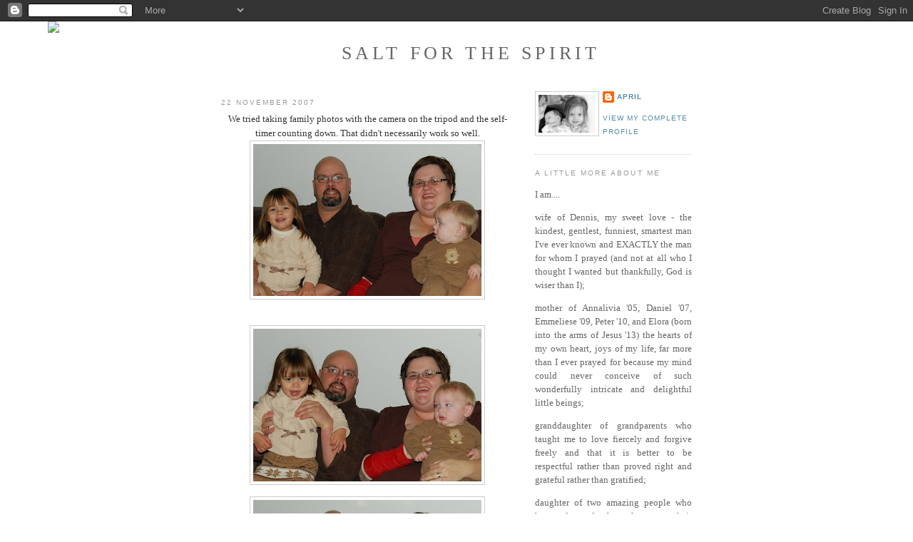

--- FILE ---
content_type: text/html; charset=UTF-8
request_url: https://saltforthespirit.blogspot.com/2007/11/we-tried-taking-family-photos-with.html
body_size: 13258
content:
<!DOCTYPE html>
<html dir='ltr' xmlns='http://www.w3.org/1999/xhtml' xmlns:b='http://www.google.com/2005/gml/b' xmlns:data='http://www.google.com/2005/gml/data' xmlns:expr='http://www.google.com/2005/gml/expr'>
<head>
<link href='https://www.blogger.com/static/v1/widgets/2944754296-widget_css_bundle.css' rel='stylesheet' type='text/css'/>
<meta content='text/html; charset=UTF-8' http-equiv='Content-Type'/>
<meta content='blogger' name='generator'/>
<link href='https://saltforthespirit.blogspot.com/favicon.ico' rel='icon' type='image/x-icon'/>
<link href='http://saltforthespirit.blogspot.com/2007/11/we-tried-taking-family-photos-with.html' rel='canonical'/>
<link rel="alternate" type="application/atom+xml" title="SALT for the spirit - Atom" href="https://saltforthespirit.blogspot.com/feeds/posts/default" />
<link rel="alternate" type="application/rss+xml" title="SALT for the spirit - RSS" href="https://saltforthespirit.blogspot.com/feeds/posts/default?alt=rss" />
<link rel="service.post" type="application/atom+xml" title="SALT for the spirit - Atom" href="https://www.blogger.com/feeds/27432851/posts/default" />

<link rel="alternate" type="application/atom+xml" title="SALT for the spirit - Atom" href="https://saltforthespirit.blogspot.com/feeds/2385392742966571446/comments/default" />
<!--Can't find substitution for tag [blog.ieCssRetrofitLinks]-->
<link href='https://blogger.googleusercontent.com/img/b/R29vZ2xl/AVvXsEjLuGAVWuNz7Z6AO1P-QHFBx9Np0koOLa9ybjBPjjCefYeDX3utl2X45g5rWYF4Jf_ZZskJFq8gjtpavIQdbBOqoEnGM4UYlyHo6urjM_SGkrfRQNia_gcuactaJWbPmpdap2a_Vg/s320/07+nov+265.jpg' rel='image_src'/>
<meta content='http://saltforthespirit.blogspot.com/2007/11/we-tried-taking-family-photos-with.html' property='og:url'/>
<meta content='SALT for the spirit' property='og:title'/>
<meta content='We tried taking family photos with the camera on the tripod and the self-timer counting down. That didn&#39;t necessarily work so well.     ' property='og:description'/>
<meta content='https://blogger.googleusercontent.com/img/b/R29vZ2xl/AVvXsEjLuGAVWuNz7Z6AO1P-QHFBx9Np0koOLa9ybjBPjjCefYeDX3utl2X45g5rWYF4Jf_ZZskJFq8gjtpavIQdbBOqoEnGM4UYlyHo6urjM_SGkrfRQNia_gcuactaJWbPmpdap2a_Vg/w1200-h630-p-k-no-nu/07+nov+265.jpg' property='og:image'/>
<title>SALT for the spirit</title>
<style id='page-skin-1' type='text/css'><!--
/*
-----------------------------------------------
Blogger Template Style
Name:     Minima
Date:     26 Feb 2004
Updated by: Blogger Team
----------------------------------------------- */
/* Variable definitions
====================
<Variable name="bgcolor" description="Page Background Color"
type="color" default="#fff">
<Variable name="textcolor" description="Text Color"
type="color" default="#333">
<Variable name="linkcolor" description="Link Color"
type="color" default="#58a">
<Variable name="pagetitlecolor" description="Blog Title Color"
type="color" default="#666">
<Variable name="descriptioncolor" description="Blog Description Color"
type="color" default="#999">
<Variable name="titlecolor" description="Post Title Color"
type="color" default="#c60">
<Variable name="bordercolor" description="Border Color"
type="color" default="#ccc">
<Variable name="sidebarcolor" description="Sidebar Title Color"
type="color" default="#999">
<Variable name="sidebartextcolor" description="Sidebar Text Color"
type="color" default="#666">
<Variable name="visitedlinkcolor" description="Visited Link Color"
type="color" default="#999">
<Variable name="bodyfont" description="Text Font"
type="font" default="normal normal 100% Georgia, Serif">
<Variable name="headerfont" description="Sidebar Title Font"
type="font"
default="normal normal 78% 'Trebuchet MS',Trebuchet,Arial,Verdana,Sans-serif">
<Variable name="pagetitlefont" description="Blog Title Font"
type="font"
default="normal normal 200% Georgia, Serif">
<Variable name="descriptionfont" description="Blog Description Font"
type="font"
default="normal normal 78% 'Trebuchet MS', Trebuchet, Arial, Verdana, Sans-serif">
<Variable name="postfooterfont" description="Post Footer Font"
type="font"
default="normal normal 78% 'Trebuchet MS', Trebuchet, Arial, Verdana, Sans-serif">
<Variable name="startSide" description="Side where text starts in blog language"
type="automatic" default="left">
<Variable name="endSide" description="Side where text ends in blog language"
type="automatic" default="right">
*/
/* Use this with templates/template-twocol.html */
body {
background: url(https://lh3.googleusercontent.com/blogger_img_proxy/AEn0k_sVgcknmduiwifQMhQGutHYq1mVG7pYPU43fxHNzVEYy_E8Wo4j0zIMwZkX4_9V90laKxjy5w1F85XO1qJu_vzYGpZ2e0jlcVs-jepgJsllqzZOWKdspLLTPunvKyor1itST4mL3ds=s0-d) no-repeat center fixed #FFFFFF;  margin:0;
color:#333333;
font:x-small Georgia Serif;
font-size/* */:/**/small;
font-size: /**/small;
text-align: center;
}
a:link {
color:#5588aa;
text-decoration:none;
}
a:visited {
color:#999999;
text-decoration:none;
}
a:hover {
color:#cc6600;
text-decoration:underline;
}
a img {
border-width:0;
}
/* Header
-----------------------------------------------
*/
#header-wrapper {
width: 700px;
margin:0 auto 10px;
border:0px solid #cccccc;
}
#header-inner {
background-position: center;
margin-left: auto;
margin-right: auto;
}
#header {
margin: 5px;
border: 0px solid #cccccc;
text-align: center;
color:#666666;
}
#header h1 {
margin:5px 5px 0;
padding:15px 20px .25em;
line-height:1.2em;
text-transform:uppercase;
letter-spacing:.2em;
font: normal normal 200% Georgia, Serif;
}
#header a {
color:#666666;
text-decoration:none;
}
#header a:hover {
color:#666666;
}
#header .description {
margin:0 5px 5px;
padding:0 20px 15px;
max-width:700px;
text-transform:uppercase;
letter-spacing:.2em;
line-height: 1.4em;
font: normal normal 78% 'Trebuchet MS', Trebuchet, Arial, Verdana, Sans-serif;
color: #999999;
}
#header img {
margin-left: auto;
margin-right: auto;
}
/* Outer-Wrapper
----------------------------------------------- */
#outer-wrapper {
width: 660px;
margin:0 auto;
padding:10px;
text-align:left;
font: normal normal 100% Georgia, Serif;
}
#main-wrapper {
width: 410px;
float: left;
word-wrap: break-word; /* fix for long text breaking sidebar float in IE */
overflow: hidden;     /* fix for long non-text content breaking IE sidebar float */
}
#sidebar-wrapper {
width: 220px;
float: right;
word-wrap: break-word; /* fix for long text breaking sidebar float in IE */
overflow: hidden;      /* fix for long non-text content breaking IE sidebar float */
}
/* Headings
----------------------------------------------- */
h2 {
margin:1.5em 0 .75em;
font:normal normal 78% 'Trebuchet MS',Trebuchet,Arial,Verdana,Sans-serif;
line-height: 1.4em;
text-transform:uppercase;
letter-spacing:.2em;
color:#999999;
}
/* Posts
-----------------------------------------------
*/
h2.date-header {
margin:1.5em 0 .5em;
}
.post {
margin:.5em 0 1.5em;
border-bottom:1px dotted #cccccc;
padding-bottom:1.5em;
}
.post h3 {
margin:.25em 0 0;
padding:0 0 4px;
font-size:140%;
font-weight:normal;
line-height:1.4em;
color:#cc6600;
}
.post h3 a, .post h3 a:visited, .post h3 strong {
display:block;
text-decoration:none;
color:#cc6600;
font-weight:normal;
}
.post h3 strong, .post h3 a:hover {
color:#333333;
}
.post-body {
margin:0 0 .75em;
line-height:1.6em;
}
.post-body blockquote {
line-height:1.3em;
}
.post-footer {
margin: .75em 0;
color:#999999;
text-transform:uppercase;
letter-spacing:.1em;
font: normal normal 78% 'Trebuchet MS', Trebuchet, Arial, Verdana, Sans-serif;
line-height: 1.4em;
}
.comment-link {
margin-left:.6em;
}
.post img {
padding:4px;
border:1px solid #cccccc;
}
.post blockquote {
margin:1em 20px;
}
.post blockquote p {
margin:.75em 0;
}
/* Comments
----------------------------------------------- */
#comments h4 {
margin:1em 0;
font-weight: bold;
line-height: 1.4em;
text-transform:uppercase;
letter-spacing:.2em;
color: #999999;
}
#comments-block {
margin:1em 0 1.5em;
line-height:1.6em;
}
#comments-block .comment-author {
margin:.5em 0;
}
#comments-block .comment-body {
margin:.25em 0 0;
}
#comments-block .comment-footer {
margin:-.25em 0 2em;
line-height: 1.4em;
text-transform:uppercase;
letter-spacing:.1em;
}
#comments-block .comment-body p {
margin:0 0 .75em;
}
.deleted-comment {
font-style:italic;
color:gray;
}
#blog-pager-newer-link {
float: left;
}
#blog-pager-older-link {
float: right;
}
#blog-pager {
text-align: center;
}
.feed-links {
clear: both;
line-height: 2.5em;
}
/* Sidebar Content
----------------------------------------------- */
.sidebar {
color: #666666;
line-height: 1.5em;
}
.sidebar ul {
list-style:none;
margin:0 0 0;
padding:0 0 0;
}
.sidebar li {
margin:0;
padding-top:0;
padding-right:0;
padding-bottom:.25em;
padding-left:15px;
text-indent:-15px;
line-height:1.5em;
}
.sidebar .widget, .main .widget {
border-bottom:1px dotted #cccccc;
margin:0 0 1.5em;
padding:0 0 1.5em;
}
.main .Blog {
border-bottom-width: 0;
}
/* Profile
----------------------------------------------- */
.profile-img {
float: left;
margin-top: 0;
margin-right: 5px;
margin-bottom: 5px;
margin-left: 0;
padding: 4px;
border: 1px solid #cccccc;
}
.profile-data {
margin:0;
text-transform:uppercase;
letter-spacing:.1em;
font: normal normal 78% 'Trebuchet MS', Trebuchet, Arial, Verdana, Sans-serif;
color: #999999;
font-weight: bold;
line-height: 1.6em;
}
.profile-datablock {
margin:.5em 0 .5em;
}
.profile-textblock {
margin: 0.5em 0;
line-height: 1.6em;
}
.profile-link {
font: normal normal 78% 'Trebuchet MS', Trebuchet, Arial, Verdana, Sans-serif;
text-transform: uppercase;
letter-spacing: .1em;
}
/* Footer
----------------------------------------------- */
#footer {
width:660px;
clear:both;
margin:0 auto;
padding-top:15px;
line-height: 1.6em;
text-transform:uppercase;
letter-spacing:.1em;
text-align: center;
}

--></style>
<link href='https://www.blogger.com/dyn-css/authorization.css?targetBlogID=27432851&amp;zx=055f9e71-b600-4266-ac3c-98d5da5a3ef6' media='none' onload='if(media!=&#39;all&#39;)media=&#39;all&#39;' rel='stylesheet'/><noscript><link href='https://www.blogger.com/dyn-css/authorization.css?targetBlogID=27432851&amp;zx=055f9e71-b600-4266-ac3c-98d5da5a3ef6' rel='stylesheet'/></noscript>
<meta name='google-adsense-platform-account' content='ca-host-pub-1556223355139109'/>
<meta name='google-adsense-platform-domain' content='blogspot.com'/>

</head>
<body>
<div class='navbar section' id='navbar'><div class='widget Navbar' data-version='1' id='Navbar1'><script type="text/javascript">
    function setAttributeOnload(object, attribute, val) {
      if(window.addEventListener) {
        window.addEventListener('load',
          function(){ object[attribute] = val; }, false);
      } else {
        window.attachEvent('onload', function(){ object[attribute] = val; });
      }
    }
  </script>
<div id="navbar-iframe-container"></div>
<script type="text/javascript" src="https://apis.google.com/js/platform.js"></script>
<script type="text/javascript">
      gapi.load("gapi.iframes:gapi.iframes.style.bubble", function() {
        if (gapi.iframes && gapi.iframes.getContext) {
          gapi.iframes.getContext().openChild({
              url: 'https://www.blogger.com/navbar/27432851?po\x3d2385392742966571446\x26origin\x3dhttps://saltforthespirit.blogspot.com',
              where: document.getElementById("navbar-iframe-container"),
              id: "navbar-iframe"
          });
        }
      });
    </script><script type="text/javascript">
(function() {
var script = document.createElement('script');
script.type = 'text/javascript';
script.src = '//pagead2.googlesyndication.com/pagead/js/google_top_exp.js';
var head = document.getElementsByTagName('head')[0];
if (head) {
head.appendChild(script);
}})();
</script>
</div></div>
<div id='outer-wrapper'><div id='wrap2'>
<!-- skip links for text browsers -->
<span id='skiplinks' style='display:none;'>
<a href='#main'>skip to main </a> |
      <a href='#sidebar'>skip to sidebar</a>
</span>
<div id='header-wrapper'>
<div class='header section' id='header'><div class='widget Header' data-version='1' id='Header1'>
<div id='header-inner'>
<div class='titlewrapper'>
<h1 class='title'>
<a href='https://saltforthespirit.blogspot.com/'>
SALT for the spirit
</a>
</h1>
</div>
<div class='descriptionwrapper'>
<p class='description'><span>
</span></p>
</div>
</div>
</div></div>
</div>
<div id='content-wrapper'>
<div id='crosscol-wrapper' style='text-align:center'>
<div class='crosscol section' id='crosscol'><div class='widget HTML' data-version='1' id='HTML1'>
<div class='widget-content'>
<script>document.write(unescape("%3Cstyle%20type%3D%22text/css%22%3E%0Abody%20%7B%20background-image%20%3A%20url%28%22http%3A//www.shabbyblogs.com/storage/old/FleaMarketFlowers.jpg%20%22%29%3B%20background-position%3A%20center%3B%20background-repeat%3A%20no-repeat%3B%20%20background-attachment%20%3A%20fixed%3B%20%7D%0A%3C/style%3E%0A%3Cscript%20type%3D%22text/javascript%22%3E%0Avar%20shabby_div%20%3D%20document.createElement%28%27div%27%29%3B%0Ashabby_div.innerHTML%20%3D%20%27%3Ca%20target%3D%22_blank%22%20href%3D%22%20http%3A//www.shabbyblogs.com%22%3E%3Cimg%20border%3D%220%22%20src%3D%22http%3A//www.ShabbyBlogs.com/storage/ShabbyBlogs.jpg%22%3E%3C/a%3E%27%3B%0Adocument.getElementsByTagName%28%27body%27%29.item%280%29.appendChild%28shabby_div%29%3B%0Ashabby_div.style.cssText%20%3D%20%22position%3A%20absolute%3B%20left%3A%200px%3B%20top%3A%2030px%3B%20z-index%3A%2050%3B%20width%3A%20150px%3B%20height%3A%2045px%3B%22%3B%0A%3C/script%3E"));</script>
</div>
<div class='clear'></div>
</div></div>
</div>
<div id='main-wrapper'>
<div class='main section' id='main'><div class='widget Blog' data-version='1' id='Blog1'>
<div class='blog-posts hfeed'>

          <div class="date-outer">
        
<h2 class='date-header'><span>22 November 2007</span></h2>

          <div class="date-posts">
        
<div class='post-outer'>
<div class='post hentry uncustomized-post-template' itemprop='blogPost' itemscope='itemscope' itemtype='http://schema.org/BlogPosting'>
<meta content='https://blogger.googleusercontent.com/img/b/R29vZ2xl/AVvXsEjLuGAVWuNz7Z6AO1P-QHFBx9Np0koOLa9ybjBPjjCefYeDX3utl2X45g5rWYF4Jf_ZZskJFq8gjtpavIQdbBOqoEnGM4UYlyHo6urjM_SGkrfRQNia_gcuactaJWbPmpdap2a_Vg/s320/07+nov+265.jpg' itemprop='image_url'/>
<meta content='27432851' itemprop='blogId'/>
<meta content='2385392742966571446' itemprop='postId'/>
<a name='2385392742966571446'></a>
<div class='post-header'>
<div class='post-header-line-1'></div>
</div>
<div class='post-body entry-content' id='post-body-2385392742966571446' itemprop='description articleBody'>
<div style="MARGIN: 0px auto 10px; TEXT-ALIGN: center">We tried taking family photos with the camera on the tripod and the self-timer counting down. That didn't necessarily work so well. <div style="MARGIN: 0px auto 10px; TEXT-ALIGN: center"><a href="https://blogger.googleusercontent.com/img/b/R29vZ2xl/AVvXsEjLuGAVWuNz7Z6AO1P-QHFBx9Np0koOLa9ybjBPjjCefYeDX3utl2X45g5rWYF4Jf_ZZskJFq8gjtpavIQdbBOqoEnGM4UYlyHo6urjM_SGkrfRQNia_gcuactaJWbPmpdap2a_Vg/s1600-h/07+nov+265.jpg"><img alt="" border="0" id="BLOGGER_PHOTO_ID_" src="https://blogger.googleusercontent.com/img/b/R29vZ2xl/AVvXsEjLuGAVWuNz7Z6AO1P-QHFBx9Np0koOLa9ybjBPjjCefYeDX3utl2X45g5rWYF4Jf_ZZskJFq8gjtpavIQdbBOqoEnGM4UYlyHo6urjM_SGkrfRQNia_gcuactaJWbPmpdap2a_Vg/s320/07+nov+265.jpg" /></a> </div><br /><div style="MARGIN: 0px auto 10px; TEXT-ALIGN: center"><a href="https://blogger.googleusercontent.com/img/b/R29vZ2xl/AVvXsEiU7yMC73muowqy5_KqwQpLM-Cip7kO3U4GQ6zaFowM3L0wRzoY-9NYL18TfkK5Rzst1tLtWQqAQD4uQVGjJUsD3Jap1bJUsmxgrKS-eQhwLJBCVHJ4Xd78hhrYiz3EonEG3Qkagg/s1600-h/07+nov+262.jpg"><img alt="" border="0" id="BLOGGER_PHOTO_ID_" src="https://blogger.googleusercontent.com/img/b/R29vZ2xl/AVvXsEiU7yMC73muowqy5_KqwQpLM-Cip7kO3U4GQ6zaFowM3L0wRzoY-9NYL18TfkK5Rzst1tLtWQqAQD4uQVGjJUsD3Jap1bJUsmxgrKS-eQhwLJBCVHJ4Xd78hhrYiz3EonEG3Qkagg/s320/07+nov+262.jpg" /></a> </div><div style="MARGIN: 0px auto 10px; TEXT-ALIGN: center"><a href="https://blogger.googleusercontent.com/img/b/R29vZ2xl/AVvXsEiMrXh0lXWuo0VxE3ZBSejqGUSLgapf4ENxgW9z8rLvJa5ZdrnEKNLoNyeH6bI4qa6vVKQidZypHH3SIYH37P1FTg2vC7YxvA6awkvXZ-LY0kvh0y7d6hnb6NO36r-NdT0hCbNWsA/s1600-h/07+nov+268.jpg"><img alt="" border="0" id="BLOGGER_PHOTO_ID_" src="https://blogger.googleusercontent.com/img/b/R29vZ2xl/AVvXsEiMrXh0lXWuo0VxE3ZBSejqGUSLgapf4ENxgW9z8rLvJa5ZdrnEKNLoNyeH6bI4qa6vVKQidZypHH3SIYH37P1FTg2vC7YxvA6awkvXZ-LY0kvh0y7d6hnb6NO36r-NdT0hCbNWsA/s320/07+nov+268.jpg" /></a> </div><br /><a href="https://blogger.googleusercontent.com/img/b/R29vZ2xl/AVvXsEgHASQlfSzUvJtRfGZn420ESIV7Mgrt6I6QaTPtKU35NrszaZQu93a0u0At8V0egfPfKd0Oc4fH7aL0rJqdU635J9pPZKQUtJmI8O8bp82U5Gdt7vILMh-AFOGRkNQebW2Oxl5-HA/s1600-h/07+nov+267.jpg"><img alt="" border="0" id="BLOGGER_PHOTO_ID_" src="https://blogger.googleusercontent.com/img/b/R29vZ2xl/AVvXsEgHASQlfSzUvJtRfGZn420ESIV7Mgrt6I6QaTPtKU35NrszaZQu93a0u0At8V0egfPfKd0Oc4fH7aL0rJqdU635J9pPZKQUtJmI8O8bp82U5Gdt7vILMh-AFOGRkNQebW2Oxl5-HA/s320/07+nov+267.jpg" /></a> </div><div style="CLEAR: both; TEXT-ALIGN: center"><a href="http://picasa.google.com/blogger/" target="ext"><img align="middle" alt="Posted by Picasa" border="0" src="//photos1.blogger.com/pbp.gif" style="BORDER-RIGHT: 0px; PADDING-RIGHT: 0px; BORDER-TOP: 0px; PADDING-LEFT: 0px; BACKGROUND: 0% 50%; PADDING-BOTTOM: 0px; BORDER-LEFT: 0px; PADDING-TOP: 0px; BORDER-BOTTOM: 0px; -moz-background-clip: initial; -moz-background-origin: initial; -moz-background-inline-policy: initial"></a></div>
<div style='clear: both;'></div>
</div>
<div class='post-footer'>
<div class='post-footer-line post-footer-line-1'>
<span class='post-author vcard'>
Posted by
<span class='fn' itemprop='author' itemscope='itemscope' itemtype='http://schema.org/Person'>
<meta content='https://www.blogger.com/profile/02803049148666438704' itemprop='url'/>
<a class='g-profile' href='https://www.blogger.com/profile/02803049148666438704' rel='author' title='author profile'>
<span itemprop='name'>April</span>
</a>
</span>
</span>
<span class='post-timestamp'>
at
<meta content='http://saltforthespirit.blogspot.com/2007/11/we-tried-taking-family-photos-with.html' itemprop='url'/>
<a class='timestamp-link' href='https://saltforthespirit.blogspot.com/2007/11/we-tried-taking-family-photos-with.html' rel='bookmark' title='permanent link'><abbr class='published' itemprop='datePublished' title='2007-11-22T23:08:00-06:00'>11:08 PM</abbr></a>
</span>
<span class='post-comment-link'>
</span>
<span class='post-icons'>
<span class='item-control blog-admin pid-58959811'>
<a href='https://www.blogger.com/post-edit.g?blogID=27432851&postID=2385392742966571446&from=pencil' title='Edit Post'>
<img alt='' class='icon-action' height='18' src='https://resources.blogblog.com/img/icon18_edit_allbkg.gif' width='18'/>
</a>
</span>
</span>
<div class='post-share-buttons goog-inline-block'>
<a class='goog-inline-block share-button sb-email' href='https://www.blogger.com/share-post.g?blogID=27432851&postID=2385392742966571446&target=email' target='_blank' title='Email This'><span class='share-button-link-text'>Email This</span></a><a class='goog-inline-block share-button sb-blog' href='https://www.blogger.com/share-post.g?blogID=27432851&postID=2385392742966571446&target=blog' onclick='window.open(this.href, "_blank", "height=270,width=475"); return false;' target='_blank' title='BlogThis!'><span class='share-button-link-text'>BlogThis!</span></a><a class='goog-inline-block share-button sb-twitter' href='https://www.blogger.com/share-post.g?blogID=27432851&postID=2385392742966571446&target=twitter' target='_blank' title='Share to X'><span class='share-button-link-text'>Share to X</span></a><a class='goog-inline-block share-button sb-facebook' href='https://www.blogger.com/share-post.g?blogID=27432851&postID=2385392742966571446&target=facebook' onclick='window.open(this.href, "_blank", "height=430,width=640"); return false;' target='_blank' title='Share to Facebook'><span class='share-button-link-text'>Share to Facebook</span></a><a class='goog-inline-block share-button sb-pinterest' href='https://www.blogger.com/share-post.g?blogID=27432851&postID=2385392742966571446&target=pinterest' target='_blank' title='Share to Pinterest'><span class='share-button-link-text'>Share to Pinterest</span></a>
</div>
</div>
<div class='post-footer-line post-footer-line-2'>
<span class='post-labels'>
Labels:
<a href='https://saltforthespirit.blogspot.com/search/label/celebrations' rel='tag'>celebrations</a>,
<a href='https://saltforthespirit.blogspot.com/search/label/my%20loves' rel='tag'>my loves</a>
</span>
</div>
<div class='post-footer-line post-footer-line-3'>
<span class='post-location'>
</span>
</div>
</div>
</div>
<div class='comments' id='comments'>
<a name='comments'></a>
<h4>1 comment:</h4>
<div id='Blog1_comments-block-wrapper'>
<dl class='' id='comments-block'>
<dt class='comment-author blogger-comment-icon' id='c5548908920806162948'>
<a name='c5548908920806162948'></a>
<a href='https://www.blogger.com/profile/08061517211101084120' rel='nofollow'>Jan</a>
said...
</dt>
<dd class='comment-body' id='Blog1_cmt-5548908920806162948'>
<p>
It's nice to see you all. What cute kids!
</p>
</dd>
<dd class='comment-footer'>
<span class='comment-timestamp'>
<a href='https://saltforthespirit.blogspot.com/2007/11/we-tried-taking-family-photos-with.html?showComment=1195854900000#c5548908920806162948' title='comment permalink'>
Nov 23, 2007, 3:55:00&#8239;PM
</a>
<span class='item-control blog-admin pid-1820946148'>
<a class='comment-delete' href='https://www.blogger.com/comment/delete/27432851/5548908920806162948' title='Delete Comment'>
<img src='https://resources.blogblog.com/img/icon_delete13.gif'/>
</a>
</span>
</span>
</dd>
</dl>
</div>
<p class='comment-footer'>
<a href='https://www.blogger.com/comment/fullpage/post/27432851/2385392742966571446' onclick=''>Post a Comment</a>
</p>
</div>
</div>

        </div></div>
      
</div>
<div class='blog-pager' id='blog-pager'>
<span id='blog-pager-newer-link'>
<a class='blog-pager-newer-link' href='https://saltforthespirit.blogspot.com/2007/11/thanksgiving-at-our-house.html' id='Blog1_blog-pager-newer-link' title='Newer Post'>Newer Post</a>
</span>
<span id='blog-pager-older-link'>
<a class='blog-pager-older-link' href='https://saltforthespirit.blogspot.com/2007/11/daddy-set-up-line-of-dominoes-and.html' id='Blog1_blog-pager-older-link' title='Older Post'>Older Post</a>
</span>
<a class='home-link' href='https://saltforthespirit.blogspot.com/'>Home</a>
</div>
<div class='clear'></div>
<div class='post-feeds'>
<div class='feed-links'>
Subscribe to:
<a class='feed-link' href='https://saltforthespirit.blogspot.com/feeds/2385392742966571446/comments/default' target='_blank' type='application/atom+xml'>Post Comments (Atom)</a>
</div>
</div>
</div></div>
</div>
<div id='sidebar-wrapper'>
<div class='sidebar section' id='sidebar'><div class='widget Profile' data-version='1' id='Profile1'>
<div class='widget-content'>
<a href='https://www.blogger.com/profile/10155256816626940605'><img alt='My photo' class='profile-img' height='53' src='//blogger.googleusercontent.com/img/b/R29vZ2xl/AVvXsEgyiTwdLSQwyvpU9GC7J5oUTSgpQ72KQ_jGYMr2E-wov6qlH79LC4uNf_zsm69E8dGzDmZ6OOc-10pIlrwp9eZX1a2tZ_OOEVC19Ll0GiPhBsnXoXnZkiy8mGhICi79Lg/s220/epandmebw.jpg' width='80'/></a>
<dl class='profile-datablock'>
<dt class='profile-data'>
<a class='profile-name-link g-profile' href='https://www.blogger.com/profile/10155256816626940605' rel='author' style='background-image: url(//www.blogger.com/img/logo-16.png);'>
April
</a>
</dt>
</dl>
<a class='profile-link' href='https://www.blogger.com/profile/10155256816626940605' rel='author'>View my complete profile</a>
<div class='clear'></div>
</div>
</div><div class='widget Text' data-version='1' id='Text1'>
<h2 class='title'>A little more about me</h2>
<div class='widget-content'>
<ul><p>I am.... </p><p></p><div align="justify">wife of Dennis, my sweet love - the kindest, gentlest, funniest, smartest man I've ever known and EXACTLY the man for whom I prayed (and not at all who I thought I wanted but thankfully, God is wiser than I); </div><p></p><div align="justify">mother of Annalivia '05, Daniel '07, Emmeliese '09, Peter '10, and Elora (born into the arms of Jesus '13) the hearts of my own heart, joys of my life, far more than I ever prayed for because my mind could never conceive of such wonderfully intricate and delightful little beings; </div><p></p><div align="justify">granddaughter of grandparents who taught me to love fiercely and forgive freely and that it is better to be respectful rather than proved right and grateful rather than gratified;</div><p></p><div align="justify">daughter of two amazing people who have devoted themselves to their children and family and have continued to figure out ways to love each other;</div><p></p><div align="justify">sister of three incredibly intelligent, clever, imaginative, zany younger sisters, my best friends, who are crazy enough to keep coming back, even though I do all sorts of things to drive them nuts;</div><p></p><div align="justify">friend of some hilarious people from kindergarten, grade school, high school, college, seminary and beyond;</div><p></p><div align="justify">former pastor learning the joys and challenges of being called to be home full-time-ish while volunteer-teaching at a teeny classical school; <p></p></div><div align="justify"></div><div align="justify">pilgrim bumbling forward on this amazingly glorious journey towards Home.</div></ul>
</div>
<div class='clear'></div>
</div><div class='widget HTML' data-version='1' id='HTML2'>
<div class='widget-content'>
<div id='networkedblogs_nwidget_container' style='height:360px;padding-top:10px;'><div id='networkedblogs_nwidget_above'></div><div id='networkedblogs_nwidget_widget' style="border:1px solid #D1D7DF;background-color:#F5F6F9;margin:0px auto;"><div id="networkedblogs_nwidget_logo" style="padding:1px;margin:0px;background-color:#edeff4;text-align:center;height:21px;"><a href="http://networkedblogs.com/" target="_blank" title="NetworkedBlogs"><img style="border: none;" src="https://lh3.googleusercontent.com/blogger_img_proxy/AEn0k_sn4_sCoEHhxEJHgNJy-lw8d1ll0mJXMzCce9jWb5yFUA5tZrqTV6vKbLRIn8upDkDb6uItR1y3VCO29gDV-1RjySfShctZMqHPCyhCDZGChkE5jJ-uumfAz0Kya0Sc3wY=s0-d" title="NetworkedBlogs"></a></div><div id="networkedblogs_nwidget_body" style="text-align: center;"></div><div id="networkedblogs_nwidget_follow" style="padding:5px;"><a style="display:block;line-height:100%;width:90px;margin:0px auto;padding:4px 8px;text-align:center;background-color:#3b5998;border:1px solid #D9DFEA;border-bottom-color:#0e1f5b;border-right-color:#0e1f5b;color:#FFFFFF;font-family:'lucida grande',tahoma,verdana,arial,sans-serif;font-size:11px;text-decoration:none;" href="http://networkedblogs.com/blog/salt_for_the_spirit/?ahash=9fe16d7c0a8b1ebf32bd04b3a2944cf8">Follow this blog</a></div></div><div id='networkedblogs_nwidget_below'></div></div><script type="text/javascript"><!--
if(typeof(networkedblogs)=="undefined"){networkedblogs = {};networkedblogs.blogId=908316;networkedblogs.shortName="salt_for_the_spirit";}
--></script><script src="//nwidget.networkedblogs.com/getnetworkwidget?bid=908316" type="text/javascript"></script>
</div>
<div class='clear'></div>
</div><div class='widget BlogArchive' data-version='1' id='BlogArchive1'>
<h2>Blog Archive</h2>
<div class='widget-content'>
<div id='ArchiveList'>
<div id='BlogArchive1_ArchiveList'>
<ul class='hierarchy'>
<li class='archivedate collapsed'>
<a class='toggle' href='javascript:void(0)'>
<span class='zippy'>

        &#9658;&#160;
      
</span>
</a>
<a class='post-count-link' href='https://saltforthespirit.blogspot.com/2015/'>
2015
</a>
<span class='post-count' dir='ltr'>(1)</span>
<ul class='hierarchy'>
<li class='archivedate collapsed'>
<a class='toggle' href='javascript:void(0)'>
<span class='zippy'>

        &#9658;&#160;
      
</span>
</a>
<a class='post-count-link' href='https://saltforthespirit.blogspot.com/2015/02/'>
February
</a>
<span class='post-count' dir='ltr'>(1)</span>
</li>
</ul>
</li>
</ul>
<ul class='hierarchy'>
<li class='archivedate collapsed'>
<a class='toggle' href='javascript:void(0)'>
<span class='zippy'>

        &#9658;&#160;
      
</span>
</a>
<a class='post-count-link' href='https://saltforthespirit.blogspot.com/2014/'>
2014
</a>
<span class='post-count' dir='ltr'>(3)</span>
<ul class='hierarchy'>
<li class='archivedate collapsed'>
<a class='toggle' href='javascript:void(0)'>
<span class='zippy'>

        &#9658;&#160;
      
</span>
</a>
<a class='post-count-link' href='https://saltforthespirit.blogspot.com/2014/03/'>
March
</a>
<span class='post-count' dir='ltr'>(1)</span>
</li>
</ul>
<ul class='hierarchy'>
<li class='archivedate collapsed'>
<a class='toggle' href='javascript:void(0)'>
<span class='zippy'>

        &#9658;&#160;
      
</span>
</a>
<a class='post-count-link' href='https://saltforthespirit.blogspot.com/2014/01/'>
January
</a>
<span class='post-count' dir='ltr'>(2)</span>
</li>
</ul>
</li>
</ul>
<ul class='hierarchy'>
<li class='archivedate collapsed'>
<a class='toggle' href='javascript:void(0)'>
<span class='zippy'>

        &#9658;&#160;
      
</span>
</a>
<a class='post-count-link' href='https://saltforthespirit.blogspot.com/2012/'>
2012
</a>
<span class='post-count' dir='ltr'>(1)</span>
<ul class='hierarchy'>
<li class='archivedate collapsed'>
<a class='toggle' href='javascript:void(0)'>
<span class='zippy'>

        &#9658;&#160;
      
</span>
</a>
<a class='post-count-link' href='https://saltforthespirit.blogspot.com/2012/02/'>
February
</a>
<span class='post-count' dir='ltr'>(1)</span>
</li>
</ul>
</li>
</ul>
<ul class='hierarchy'>
<li class='archivedate collapsed'>
<a class='toggle' href='javascript:void(0)'>
<span class='zippy'>

        &#9658;&#160;
      
</span>
</a>
<a class='post-count-link' href='https://saltforthespirit.blogspot.com/2011/'>
2011
</a>
<span class='post-count' dir='ltr'>(14)</span>
<ul class='hierarchy'>
<li class='archivedate collapsed'>
<a class='toggle' href='javascript:void(0)'>
<span class='zippy'>

        &#9658;&#160;
      
</span>
</a>
<a class='post-count-link' href='https://saltforthespirit.blogspot.com/2011/11/'>
November
</a>
<span class='post-count' dir='ltr'>(2)</span>
</li>
</ul>
<ul class='hierarchy'>
<li class='archivedate collapsed'>
<a class='toggle' href='javascript:void(0)'>
<span class='zippy'>

        &#9658;&#160;
      
</span>
</a>
<a class='post-count-link' href='https://saltforthespirit.blogspot.com/2011/08/'>
August
</a>
<span class='post-count' dir='ltr'>(2)</span>
</li>
</ul>
<ul class='hierarchy'>
<li class='archivedate collapsed'>
<a class='toggle' href='javascript:void(0)'>
<span class='zippy'>

        &#9658;&#160;
      
</span>
</a>
<a class='post-count-link' href='https://saltforthespirit.blogspot.com/2011/03/'>
March
</a>
<span class='post-count' dir='ltr'>(1)</span>
</li>
</ul>
<ul class='hierarchy'>
<li class='archivedate collapsed'>
<a class='toggle' href='javascript:void(0)'>
<span class='zippy'>

        &#9658;&#160;
      
</span>
</a>
<a class='post-count-link' href='https://saltforthespirit.blogspot.com/2011/02/'>
February
</a>
<span class='post-count' dir='ltr'>(3)</span>
</li>
</ul>
<ul class='hierarchy'>
<li class='archivedate collapsed'>
<a class='toggle' href='javascript:void(0)'>
<span class='zippy'>

        &#9658;&#160;
      
</span>
</a>
<a class='post-count-link' href='https://saltforthespirit.blogspot.com/2011/01/'>
January
</a>
<span class='post-count' dir='ltr'>(6)</span>
</li>
</ul>
</li>
</ul>
<ul class='hierarchy'>
<li class='archivedate collapsed'>
<a class='toggle' href='javascript:void(0)'>
<span class='zippy'>

        &#9658;&#160;
      
</span>
</a>
<a class='post-count-link' href='https://saltforthespirit.blogspot.com/2010/'>
2010
</a>
<span class='post-count' dir='ltr'>(75)</span>
<ul class='hierarchy'>
<li class='archivedate collapsed'>
<a class='toggle' href='javascript:void(0)'>
<span class='zippy'>

        &#9658;&#160;
      
</span>
</a>
<a class='post-count-link' href='https://saltforthespirit.blogspot.com/2010/12/'>
December
</a>
<span class='post-count' dir='ltr'>(4)</span>
</li>
</ul>
<ul class='hierarchy'>
<li class='archivedate collapsed'>
<a class='toggle' href='javascript:void(0)'>
<span class='zippy'>

        &#9658;&#160;
      
</span>
</a>
<a class='post-count-link' href='https://saltforthespirit.blogspot.com/2010/10/'>
October
</a>
<span class='post-count' dir='ltr'>(1)</span>
</li>
</ul>
<ul class='hierarchy'>
<li class='archivedate collapsed'>
<a class='toggle' href='javascript:void(0)'>
<span class='zippy'>

        &#9658;&#160;
      
</span>
</a>
<a class='post-count-link' href='https://saltforthespirit.blogspot.com/2010/09/'>
September
</a>
<span class='post-count' dir='ltr'>(5)</span>
</li>
</ul>
<ul class='hierarchy'>
<li class='archivedate collapsed'>
<a class='toggle' href='javascript:void(0)'>
<span class='zippy'>

        &#9658;&#160;
      
</span>
</a>
<a class='post-count-link' href='https://saltforthespirit.blogspot.com/2010/08/'>
August
</a>
<span class='post-count' dir='ltr'>(3)</span>
</li>
</ul>
<ul class='hierarchy'>
<li class='archivedate collapsed'>
<a class='toggle' href='javascript:void(0)'>
<span class='zippy'>

        &#9658;&#160;
      
</span>
</a>
<a class='post-count-link' href='https://saltforthespirit.blogspot.com/2010/07/'>
July
</a>
<span class='post-count' dir='ltr'>(1)</span>
</li>
</ul>
<ul class='hierarchy'>
<li class='archivedate collapsed'>
<a class='toggle' href='javascript:void(0)'>
<span class='zippy'>

        &#9658;&#160;
      
</span>
</a>
<a class='post-count-link' href='https://saltforthespirit.blogspot.com/2010/06/'>
June
</a>
<span class='post-count' dir='ltr'>(1)</span>
</li>
</ul>
<ul class='hierarchy'>
<li class='archivedate collapsed'>
<a class='toggle' href='javascript:void(0)'>
<span class='zippy'>

        &#9658;&#160;
      
</span>
</a>
<a class='post-count-link' href='https://saltforthespirit.blogspot.com/2010/05/'>
May
</a>
<span class='post-count' dir='ltr'>(5)</span>
</li>
</ul>
<ul class='hierarchy'>
<li class='archivedate collapsed'>
<a class='toggle' href='javascript:void(0)'>
<span class='zippy'>

        &#9658;&#160;
      
</span>
</a>
<a class='post-count-link' href='https://saltforthespirit.blogspot.com/2010/04/'>
April
</a>
<span class='post-count' dir='ltr'>(10)</span>
</li>
</ul>
<ul class='hierarchy'>
<li class='archivedate collapsed'>
<a class='toggle' href='javascript:void(0)'>
<span class='zippy'>

        &#9658;&#160;
      
</span>
</a>
<a class='post-count-link' href='https://saltforthespirit.blogspot.com/2010/03/'>
March
</a>
<span class='post-count' dir='ltr'>(16)</span>
</li>
</ul>
<ul class='hierarchy'>
<li class='archivedate collapsed'>
<a class='toggle' href='javascript:void(0)'>
<span class='zippy'>

        &#9658;&#160;
      
</span>
</a>
<a class='post-count-link' href='https://saltforthespirit.blogspot.com/2010/02/'>
February
</a>
<span class='post-count' dir='ltr'>(12)</span>
</li>
</ul>
<ul class='hierarchy'>
<li class='archivedate collapsed'>
<a class='toggle' href='javascript:void(0)'>
<span class='zippy'>

        &#9658;&#160;
      
</span>
</a>
<a class='post-count-link' href='https://saltforthespirit.blogspot.com/2010/01/'>
January
</a>
<span class='post-count' dir='ltr'>(17)</span>
</li>
</ul>
</li>
</ul>
<ul class='hierarchy'>
<li class='archivedate collapsed'>
<a class='toggle' href='javascript:void(0)'>
<span class='zippy'>

        &#9658;&#160;
      
</span>
</a>
<a class='post-count-link' href='https://saltforthespirit.blogspot.com/2009/'>
2009
</a>
<span class='post-count' dir='ltr'>(155)</span>
<ul class='hierarchy'>
<li class='archivedate collapsed'>
<a class='toggle' href='javascript:void(0)'>
<span class='zippy'>

        &#9658;&#160;
      
</span>
</a>
<a class='post-count-link' href='https://saltforthespirit.blogspot.com/2009/12/'>
December
</a>
<span class='post-count' dir='ltr'>(18)</span>
</li>
</ul>
<ul class='hierarchy'>
<li class='archivedate collapsed'>
<a class='toggle' href='javascript:void(0)'>
<span class='zippy'>

        &#9658;&#160;
      
</span>
</a>
<a class='post-count-link' href='https://saltforthespirit.blogspot.com/2009/11/'>
November
</a>
<span class='post-count' dir='ltr'>(7)</span>
</li>
</ul>
<ul class='hierarchy'>
<li class='archivedate collapsed'>
<a class='toggle' href='javascript:void(0)'>
<span class='zippy'>

        &#9658;&#160;
      
</span>
</a>
<a class='post-count-link' href='https://saltforthespirit.blogspot.com/2009/10/'>
October
</a>
<span class='post-count' dir='ltr'>(12)</span>
</li>
</ul>
<ul class='hierarchy'>
<li class='archivedate collapsed'>
<a class='toggle' href='javascript:void(0)'>
<span class='zippy'>

        &#9658;&#160;
      
</span>
</a>
<a class='post-count-link' href='https://saltforthespirit.blogspot.com/2009/09/'>
September
</a>
<span class='post-count' dir='ltr'>(20)</span>
</li>
</ul>
<ul class='hierarchy'>
<li class='archivedate collapsed'>
<a class='toggle' href='javascript:void(0)'>
<span class='zippy'>

        &#9658;&#160;
      
</span>
</a>
<a class='post-count-link' href='https://saltforthespirit.blogspot.com/2009/08/'>
August
</a>
<span class='post-count' dir='ltr'>(18)</span>
</li>
</ul>
<ul class='hierarchy'>
<li class='archivedate collapsed'>
<a class='toggle' href='javascript:void(0)'>
<span class='zippy'>

        &#9658;&#160;
      
</span>
</a>
<a class='post-count-link' href='https://saltforthespirit.blogspot.com/2009/07/'>
July
</a>
<span class='post-count' dir='ltr'>(3)</span>
</li>
</ul>
<ul class='hierarchy'>
<li class='archivedate collapsed'>
<a class='toggle' href='javascript:void(0)'>
<span class='zippy'>

        &#9658;&#160;
      
</span>
</a>
<a class='post-count-link' href='https://saltforthespirit.blogspot.com/2009/06/'>
June
</a>
<span class='post-count' dir='ltr'>(1)</span>
</li>
</ul>
<ul class='hierarchy'>
<li class='archivedate collapsed'>
<a class='toggle' href='javascript:void(0)'>
<span class='zippy'>

        &#9658;&#160;
      
</span>
</a>
<a class='post-count-link' href='https://saltforthespirit.blogspot.com/2009/05/'>
May
</a>
<span class='post-count' dir='ltr'>(8)</span>
</li>
</ul>
<ul class='hierarchy'>
<li class='archivedate collapsed'>
<a class='toggle' href='javascript:void(0)'>
<span class='zippy'>

        &#9658;&#160;
      
</span>
</a>
<a class='post-count-link' href='https://saltforthespirit.blogspot.com/2009/04/'>
April
</a>
<span class='post-count' dir='ltr'>(5)</span>
</li>
</ul>
<ul class='hierarchy'>
<li class='archivedate collapsed'>
<a class='toggle' href='javascript:void(0)'>
<span class='zippy'>

        &#9658;&#160;
      
</span>
</a>
<a class='post-count-link' href='https://saltforthespirit.blogspot.com/2009/03/'>
March
</a>
<span class='post-count' dir='ltr'>(15)</span>
</li>
</ul>
<ul class='hierarchy'>
<li class='archivedate collapsed'>
<a class='toggle' href='javascript:void(0)'>
<span class='zippy'>

        &#9658;&#160;
      
</span>
</a>
<a class='post-count-link' href='https://saltforthespirit.blogspot.com/2009/02/'>
February
</a>
<span class='post-count' dir='ltr'>(25)</span>
</li>
</ul>
<ul class='hierarchy'>
<li class='archivedate collapsed'>
<a class='toggle' href='javascript:void(0)'>
<span class='zippy'>

        &#9658;&#160;
      
</span>
</a>
<a class='post-count-link' href='https://saltforthespirit.blogspot.com/2009/01/'>
January
</a>
<span class='post-count' dir='ltr'>(23)</span>
</li>
</ul>
</li>
</ul>
<ul class='hierarchy'>
<li class='archivedate collapsed'>
<a class='toggle' href='javascript:void(0)'>
<span class='zippy'>

        &#9658;&#160;
      
</span>
</a>
<a class='post-count-link' href='https://saltforthespirit.blogspot.com/2008/'>
2008
</a>
<span class='post-count' dir='ltr'>(265)</span>
<ul class='hierarchy'>
<li class='archivedate collapsed'>
<a class='toggle' href='javascript:void(0)'>
<span class='zippy'>

        &#9658;&#160;
      
</span>
</a>
<a class='post-count-link' href='https://saltforthespirit.blogspot.com/2008/12/'>
December
</a>
<span class='post-count' dir='ltr'>(23)</span>
</li>
</ul>
<ul class='hierarchy'>
<li class='archivedate collapsed'>
<a class='toggle' href='javascript:void(0)'>
<span class='zippy'>

        &#9658;&#160;
      
</span>
</a>
<a class='post-count-link' href='https://saltforthespirit.blogspot.com/2008/11/'>
November
</a>
<span class='post-count' dir='ltr'>(23)</span>
</li>
</ul>
<ul class='hierarchy'>
<li class='archivedate collapsed'>
<a class='toggle' href='javascript:void(0)'>
<span class='zippy'>

        &#9658;&#160;
      
</span>
</a>
<a class='post-count-link' href='https://saltforthespirit.blogspot.com/2008/10/'>
October
</a>
<span class='post-count' dir='ltr'>(19)</span>
</li>
</ul>
<ul class='hierarchy'>
<li class='archivedate collapsed'>
<a class='toggle' href='javascript:void(0)'>
<span class='zippy'>

        &#9658;&#160;
      
</span>
</a>
<a class='post-count-link' href='https://saltforthespirit.blogspot.com/2008/09/'>
September
</a>
<span class='post-count' dir='ltr'>(14)</span>
</li>
</ul>
<ul class='hierarchy'>
<li class='archivedate collapsed'>
<a class='toggle' href='javascript:void(0)'>
<span class='zippy'>

        &#9658;&#160;
      
</span>
</a>
<a class='post-count-link' href='https://saltforthespirit.blogspot.com/2008/08/'>
August
</a>
<span class='post-count' dir='ltr'>(11)</span>
</li>
</ul>
<ul class='hierarchy'>
<li class='archivedate collapsed'>
<a class='toggle' href='javascript:void(0)'>
<span class='zippy'>

        &#9658;&#160;
      
</span>
</a>
<a class='post-count-link' href='https://saltforthespirit.blogspot.com/2008/07/'>
July
</a>
<span class='post-count' dir='ltr'>(19)</span>
</li>
</ul>
<ul class='hierarchy'>
<li class='archivedate collapsed'>
<a class='toggle' href='javascript:void(0)'>
<span class='zippy'>

        &#9658;&#160;
      
</span>
</a>
<a class='post-count-link' href='https://saltforthespirit.blogspot.com/2008/06/'>
June
</a>
<span class='post-count' dir='ltr'>(21)</span>
</li>
</ul>
<ul class='hierarchy'>
<li class='archivedate collapsed'>
<a class='toggle' href='javascript:void(0)'>
<span class='zippy'>

        &#9658;&#160;
      
</span>
</a>
<a class='post-count-link' href='https://saltforthespirit.blogspot.com/2008/05/'>
May
</a>
<span class='post-count' dir='ltr'>(21)</span>
</li>
</ul>
<ul class='hierarchy'>
<li class='archivedate collapsed'>
<a class='toggle' href='javascript:void(0)'>
<span class='zippy'>

        &#9658;&#160;
      
</span>
</a>
<a class='post-count-link' href='https://saltforthespirit.blogspot.com/2008/04/'>
April
</a>
<span class='post-count' dir='ltr'>(30)</span>
</li>
</ul>
<ul class='hierarchy'>
<li class='archivedate collapsed'>
<a class='toggle' href='javascript:void(0)'>
<span class='zippy'>

        &#9658;&#160;
      
</span>
</a>
<a class='post-count-link' href='https://saltforthespirit.blogspot.com/2008/03/'>
March
</a>
<span class='post-count' dir='ltr'>(26)</span>
</li>
</ul>
<ul class='hierarchy'>
<li class='archivedate collapsed'>
<a class='toggle' href='javascript:void(0)'>
<span class='zippy'>

        &#9658;&#160;
      
</span>
</a>
<a class='post-count-link' href='https://saltforthespirit.blogspot.com/2008/02/'>
February
</a>
<span class='post-count' dir='ltr'>(28)</span>
</li>
</ul>
<ul class='hierarchy'>
<li class='archivedate collapsed'>
<a class='toggle' href='javascript:void(0)'>
<span class='zippy'>

        &#9658;&#160;
      
</span>
</a>
<a class='post-count-link' href='https://saltforthespirit.blogspot.com/2008/01/'>
January
</a>
<span class='post-count' dir='ltr'>(30)</span>
</li>
</ul>
</li>
</ul>
<ul class='hierarchy'>
<li class='archivedate expanded'>
<a class='toggle' href='javascript:void(0)'>
<span class='zippy toggle-open'>

        &#9660;&#160;
      
</span>
</a>
<a class='post-count-link' href='https://saltforthespirit.blogspot.com/2007/'>
2007
</a>
<span class='post-count' dir='ltr'>(294)</span>
<ul class='hierarchy'>
<li class='archivedate collapsed'>
<a class='toggle' href='javascript:void(0)'>
<span class='zippy'>

        &#9658;&#160;
      
</span>
</a>
<a class='post-count-link' href='https://saltforthespirit.blogspot.com/2007/12/'>
December
</a>
<span class='post-count' dir='ltr'>(23)</span>
</li>
</ul>
<ul class='hierarchy'>
<li class='archivedate expanded'>
<a class='toggle' href='javascript:void(0)'>
<span class='zippy toggle-open'>

        &#9660;&#160;
      
</span>
</a>
<a class='post-count-link' href='https://saltforthespirit.blogspot.com/2007/11/'>
November
</a>
<span class='post-count' dir='ltr'>(28)</span>
<ul class='posts'>
<li><a href='https://saltforthespirit.blogspot.com/2007/11/imagination-running-wild.html'>Imagination running wild</a></li>
<li><a href='https://saltforthespirit.blogspot.com/2007/11/not-quite-it.html'>Not quite it</a></li>
<li><a href='https://saltforthespirit.blogspot.com/2007/11/this-pirate-has-new-boots.html'>This pirate has new boots</a></li>
<li><a href='https://saltforthespirit.blogspot.com/2007/11/time-flies.html'>Time flies</a></li>
<li><a href='https://saltforthespirit.blogspot.com/2007/11/jealousy.html'>Jealousy</a></li>
<li><a href='https://saltforthespirit.blogspot.com/2007/11/thanksgiving-at-our-house.html'>Thanksgiving at our house</a></li>
<li><a href='https://saltforthespirit.blogspot.com/2007/11/we-tried-taking-family-photos-with.html'>We tried taking family photos with the camera on t...</a></li>
<li><a href='https://saltforthespirit.blogspot.com/2007/11/daddy-set-up-line-of-dominoes-and.html'>Daddy set up a line of dominoes and Annalivia real...</a></li>
<li><a href='https://saltforthespirit.blogspot.com/2007/11/manger-set.html'>The Manger Set</a></li>
<li><a href='https://saltforthespirit.blogspot.com/2007/11/at-end-of-day-i-am-so-thankful-for-so.html'>At the end of the day, I am so thankful for so man...</a></li>
<li><a href='https://saltforthespirit.blogspot.com/2007/11/sistahfriends.html'>Sistahfriends</a></li>
<li><a href='https://saltforthespirit.blogspot.com/2007/11/here-marissa-shares-her-excitement.html'>Here, Marissa shares her excitement about menu sel...</a></li>
<li><a href='https://saltforthespirit.blogspot.com/2007/11/only-34-hours-til-sister-hang-out-night.html'>Only 34 hours til Sister Hang Out night!!!</a></li>
<li><a href='https://saltforthespirit.blogspot.com/2007/11/if-only-i-had-anonymous-blog.html'>If only I had an anonymous blog</a></li>
<li><a href='https://saltforthespirit.blogspot.com/2007/11/recipe-breakfast-pumpkin.html'>Recipe: Breakfast pumpkin</a></li>
<li><a href='https://saltforthespirit.blogspot.com/2007/11/precious.html'>Precious</a></li>
<li><a href='https://saltforthespirit.blogspot.com/2007/11/contrasts.html'>Contrasts</a></li>
<li><a href='https://saltforthespirit.blogspot.com/2007/11/on-other-hand-someone-else.html'>On the other hand, someone else...did not.  </a></li>
<li><a href='https://saltforthespirit.blogspot.com/2007/11/but-alls-well-that-ends-well.html'>But all&#39;s well that ends well...&#160;</a></li>
<li><a href='https://saltforthespirit.blogspot.com/2007/11/my-cool-brother-in-law-takes-on.html'>My cool brother in law takes on the political jugg...</a></li>
<li><a href='https://saltforthespirit.blogspot.com/2007/11/new-skin.html'>New skin</a></li>
<li><a href='https://saltforthespirit.blogspot.com/2007/11/blog-post_08.html'>
</a></li>
<li><a href='https://saltforthespirit.blogspot.com/2007/11/blog-post_3843.html'>
</a></li>
<li><a href='https://saltforthespirit.blogspot.com/2007/11/blog-post_8848.html'>
</a></li>
<li><a href='https://saltforthespirit.blogspot.com/2007/11/just-messin.html'>Just messin&#39;</a></li>
<li><a href='https://saltforthespirit.blogspot.com/2007/11/wet-blanket.html'>Wet blanket</a></li>
<li><a href='https://saltforthespirit.blogspot.com/2007/11/blog-post.html'>N-n-normal disfluency</a></li>
<li><a href='https://saltforthespirit.blogspot.com/2007/11/she-may-be-little-related-to-me.html'>She may be a little related to me</a></li>
</ul>
</li>
</ul>
<ul class='hierarchy'>
<li class='archivedate collapsed'>
<a class='toggle' href='javascript:void(0)'>
<span class='zippy'>

        &#9658;&#160;
      
</span>
</a>
<a class='post-count-link' href='https://saltforthespirit.blogspot.com/2007/10/'>
October
</a>
<span class='post-count' dir='ltr'>(12)</span>
</li>
</ul>
<ul class='hierarchy'>
<li class='archivedate collapsed'>
<a class='toggle' href='javascript:void(0)'>
<span class='zippy'>

        &#9658;&#160;
      
</span>
</a>
<a class='post-count-link' href='https://saltforthespirit.blogspot.com/2007/09/'>
September
</a>
<span class='post-count' dir='ltr'>(28)</span>
</li>
</ul>
<ul class='hierarchy'>
<li class='archivedate collapsed'>
<a class='toggle' href='javascript:void(0)'>
<span class='zippy'>

        &#9658;&#160;
      
</span>
</a>
<a class='post-count-link' href='https://saltforthespirit.blogspot.com/2007/08/'>
August
</a>
<span class='post-count' dir='ltr'>(24)</span>
</li>
</ul>
<ul class='hierarchy'>
<li class='archivedate collapsed'>
<a class='toggle' href='javascript:void(0)'>
<span class='zippy'>

        &#9658;&#160;
      
</span>
</a>
<a class='post-count-link' href='https://saltforthespirit.blogspot.com/2007/07/'>
July
</a>
<span class='post-count' dir='ltr'>(32)</span>
</li>
</ul>
<ul class='hierarchy'>
<li class='archivedate collapsed'>
<a class='toggle' href='javascript:void(0)'>
<span class='zippy'>

        &#9658;&#160;
      
</span>
</a>
<a class='post-count-link' href='https://saltforthespirit.blogspot.com/2007/06/'>
June
</a>
<span class='post-count' dir='ltr'>(24)</span>
</li>
</ul>
<ul class='hierarchy'>
<li class='archivedate collapsed'>
<a class='toggle' href='javascript:void(0)'>
<span class='zippy'>

        &#9658;&#160;
      
</span>
</a>
<a class='post-count-link' href='https://saltforthespirit.blogspot.com/2007/05/'>
May
</a>
<span class='post-count' dir='ltr'>(31)</span>
</li>
</ul>
<ul class='hierarchy'>
<li class='archivedate collapsed'>
<a class='toggle' href='javascript:void(0)'>
<span class='zippy'>

        &#9658;&#160;
      
</span>
</a>
<a class='post-count-link' href='https://saltforthespirit.blogspot.com/2007/04/'>
April
</a>
<span class='post-count' dir='ltr'>(16)</span>
</li>
</ul>
<ul class='hierarchy'>
<li class='archivedate collapsed'>
<a class='toggle' href='javascript:void(0)'>
<span class='zippy'>

        &#9658;&#160;
      
</span>
</a>
<a class='post-count-link' href='https://saltforthespirit.blogspot.com/2007/03/'>
March
</a>
<span class='post-count' dir='ltr'>(25)</span>
</li>
</ul>
<ul class='hierarchy'>
<li class='archivedate collapsed'>
<a class='toggle' href='javascript:void(0)'>
<span class='zippy'>

        &#9658;&#160;
      
</span>
</a>
<a class='post-count-link' href='https://saltforthespirit.blogspot.com/2007/02/'>
February
</a>
<span class='post-count' dir='ltr'>(23)</span>
</li>
</ul>
<ul class='hierarchy'>
<li class='archivedate collapsed'>
<a class='toggle' href='javascript:void(0)'>
<span class='zippy'>

        &#9658;&#160;
      
</span>
</a>
<a class='post-count-link' href='https://saltforthespirit.blogspot.com/2007/01/'>
January
</a>
<span class='post-count' dir='ltr'>(28)</span>
</li>
</ul>
</li>
</ul>
<ul class='hierarchy'>
<li class='archivedate collapsed'>
<a class='toggle' href='javascript:void(0)'>
<span class='zippy'>

        &#9658;&#160;
      
</span>
</a>
<a class='post-count-link' href='https://saltforthespirit.blogspot.com/2006/'>
2006
</a>
<span class='post-count' dir='ltr'>(174)</span>
<ul class='hierarchy'>
<li class='archivedate collapsed'>
<a class='toggle' href='javascript:void(0)'>
<span class='zippy'>

        &#9658;&#160;
      
</span>
</a>
<a class='post-count-link' href='https://saltforthespirit.blogspot.com/2006/12/'>
December
</a>
<span class='post-count' dir='ltr'>(23)</span>
</li>
</ul>
<ul class='hierarchy'>
<li class='archivedate collapsed'>
<a class='toggle' href='javascript:void(0)'>
<span class='zippy'>

        &#9658;&#160;
      
</span>
</a>
<a class='post-count-link' href='https://saltforthespirit.blogspot.com/2006/11/'>
November
</a>
<span class='post-count' dir='ltr'>(14)</span>
</li>
</ul>
<ul class='hierarchy'>
<li class='archivedate collapsed'>
<a class='toggle' href='javascript:void(0)'>
<span class='zippy'>

        &#9658;&#160;
      
</span>
</a>
<a class='post-count-link' href='https://saltforthespirit.blogspot.com/2006/10/'>
October
</a>
<span class='post-count' dir='ltr'>(15)</span>
</li>
</ul>
<ul class='hierarchy'>
<li class='archivedate collapsed'>
<a class='toggle' href='javascript:void(0)'>
<span class='zippy'>

        &#9658;&#160;
      
</span>
</a>
<a class='post-count-link' href='https://saltforthespirit.blogspot.com/2006/09/'>
September
</a>
<span class='post-count' dir='ltr'>(22)</span>
</li>
</ul>
<ul class='hierarchy'>
<li class='archivedate collapsed'>
<a class='toggle' href='javascript:void(0)'>
<span class='zippy'>

        &#9658;&#160;
      
</span>
</a>
<a class='post-count-link' href='https://saltforthespirit.blogspot.com/2006/08/'>
August
</a>
<span class='post-count' dir='ltr'>(28)</span>
</li>
</ul>
<ul class='hierarchy'>
<li class='archivedate collapsed'>
<a class='toggle' href='javascript:void(0)'>
<span class='zippy'>

        &#9658;&#160;
      
</span>
</a>
<a class='post-count-link' href='https://saltforthespirit.blogspot.com/2006/07/'>
July
</a>
<span class='post-count' dir='ltr'>(17)</span>
</li>
</ul>
<ul class='hierarchy'>
<li class='archivedate collapsed'>
<a class='toggle' href='javascript:void(0)'>
<span class='zippy'>

        &#9658;&#160;
      
</span>
</a>
<a class='post-count-link' href='https://saltforthespirit.blogspot.com/2006/06/'>
June
</a>
<span class='post-count' dir='ltr'>(30)</span>
</li>
</ul>
<ul class='hierarchy'>
<li class='archivedate collapsed'>
<a class='toggle' href='javascript:void(0)'>
<span class='zippy'>

        &#9658;&#160;
      
</span>
</a>
<a class='post-count-link' href='https://saltforthespirit.blogspot.com/2006/05/'>
May
</a>
<span class='post-count' dir='ltr'>(25)</span>
</li>
</ul>
</li>
</ul>
</div>
</div>
<div class='clear'></div>
</div>
</div><div class='widget Label' data-version='1' id='Label1'>
<h2>Labels</h2>
<div class='widget-content list-label-widget-content'>
<ul>
<li>
<a dir='ltr' href='https://saltforthespirit.blogspot.com/search/label/%234'>#4</a>
<span dir='ltr'>(7)</span>
</li>
<li>
<a dir='ltr' href='https://saltforthespirit.blogspot.com/search/label/1000%20gifts'>1000 gifts</a>
<span dir='ltr'>(2)</span>
</li>
<li>
<a dir='ltr' href='https://saltforthespirit.blogspot.com/search/label/adventures'>adventures</a>
<span dir='ltr'>(1)</span>
</li>
<li>
<a dir='ltr' href='https://saltforthespirit.blogspot.com/search/label/at%20home'>at home</a>
<span dir='ltr'>(232)</span>
</li>
<li>
<a dir='ltr' href='https://saltforthespirit.blogspot.com/search/label/blog%20stuff'>blog stuff</a>
<span dir='ltr'>(17)</span>
</li>
<li>
<a dir='ltr' href='https://saltforthespirit.blogspot.com/search/label/blurbs'>blurbs</a>
<span dir='ltr'>(84)</span>
</li>
<li>
<a dir='ltr' href='https://saltforthespirit.blogspot.com/search/label/Bread%20of%20Life'>Bread of Life</a>
<span dir='ltr'>(16)</span>
</li>
<li>
<a dir='ltr' href='https://saltforthespirit.blogspot.com/search/label/camera-rah'>camera-rah</a>
<span dir='ltr'>(3)</span>
</li>
<li>
<a dir='ltr' href='https://saltforthespirit.blogspot.com/search/label/camerah-rah'>camerah-rah</a>
<span dir='ltr'>(24)</span>
</li>
<li>
<a dir='ltr' href='https://saltforthespirit.blogspot.com/search/label/celebrations'>celebrations</a>
<span dir='ltr'>(142)</span>
</li>
<li>
<a dir='ltr' href='https://saltforthespirit.blogspot.com/search/label/Chile'>Chile</a>
<span dir='ltr'>(1)</span>
</li>
<li>
<a dir='ltr' href='https://saltforthespirit.blogspot.com/search/label/church%20chat'>church chat</a>
<span dir='ltr'>(122)</span>
</li>
<li>
<a dir='ltr' href='https://saltforthespirit.blogspot.com/search/label/crafty-wafty'>crafty-wafty</a>
<span dir='ltr'>(23)</span>
</li>
<li>
<a dir='ltr' href='https://saltforthespirit.blogspot.com/search/label/dearly%20departed'>dearly departed</a>
<span dir='ltr'>(2)</span>
</li>
<li>
<a dir='ltr' href='https://saltforthespirit.blogspot.com/search/label/December%20photo%20project'>December photo project</a>
<span dir='ltr'>(25)</span>
</li>
<li>
<a dir='ltr' href='https://saltforthespirit.blogspot.com/search/label/e-e%20e-u-r'>e-e e-u-r</a>
<span dir='ltr'>(2)</span>
</li>
<li>
<a dir='ltr' href='https://saltforthespirit.blogspot.com/search/label/eden'>eden</a>
<span dir='ltr'>(3)</span>
</li>
<li>
<a dir='ltr' href='https://saltforthespirit.blogspot.com/search/label/friday%20five%20et%20al'>friday five et al</a>
<span dir='ltr'>(21)</span>
</li>
<li>
<a dir='ltr' href='https://saltforthespirit.blogspot.com/search/label/frivolity'>frivolity</a>
<span dir='ltr'>(18)</span>
</li>
<li>
<a dir='ltr' href='https://saltforthespirit.blogspot.com/search/label/haiti'>haiti</a>
<span dir='ltr'>(9)</span>
</li>
<li>
<a dir='ltr' href='https://saltforthespirit.blogspot.com/search/label/health%20hunting'>health hunting</a>
<span dir='ltr'>(6)</span>
</li>
<li>
<a dir='ltr' href='https://saltforthespirit.blogspot.com/search/label/hooked'>hooked</a>
<span dir='ltr'>(5)</span>
</li>
<li>
<a dir='ltr' href='https://saltforthespirit.blogspot.com/search/label/incidents%20and%20accidents'>incidents and accidents</a>
<span dir='ltr'>(35)</span>
</li>
<li>
<a dir='ltr' href='https://saltforthespirit.blogspot.com/search/label/mainline%20malaise'>mainline malaise</a>
<span dir='ltr'>(16)</span>
</li>
<li>
<a dir='ltr' href='https://saltforthespirit.blogspot.com/search/label/mater%20matters'>mater matters</a>
<span dir='ltr'>(173)</span>
</li>
<li>
<a dir='ltr' href='https://saltforthespirit.blogspot.com/search/label/mater%20matters%20at%20home'>mater matters at home</a>
<span dir='ltr'>(1)</span>
</li>
<li>
<a dir='ltr' href='https://saltforthespirit.blogspot.com/search/label/menu%20plan%20monday'>menu plan monday</a>
<span dir='ltr'>(5)</span>
</li>
<li>
<a dir='ltr' href='https://saltforthespirit.blogspot.com/search/label/minutiae'>minutiae</a>
<span dir='ltr'>(60)</span>
</li>
<li>
<a dir='ltr' href='https://saltforthespirit.blogspot.com/search/label/musica%20cantorum'>musica cantorum</a>
<span dir='ltr'>(7)</span>
</li>
<li>
<a dir='ltr' href='https://saltforthespirit.blogspot.com/search/label/my%20loves'>my loves</a>
<span dir='ltr'>(261)</span>
</li>
<li>
<a dir='ltr' href='https://saltforthespirit.blogspot.com/search/label/of%20the%20heart'>of the heart</a>
<span dir='ltr'>(49)</span>
</li>
<li>
<a dir='ltr' href='https://saltforthespirit.blogspot.com/search/label/pitching%20and%20moaning'>pitching and moaning</a>
<span dir='ltr'>(8)</span>
</li>
<li>
<a dir='ltr' href='https://saltforthespirit.blogspot.com/search/label/politica'>politica</a>
<span dir='ltr'>(4)</span>
</li>
<li>
<a dir='ltr' href='https://saltforthespirit.blogspot.com/search/label/potter...potter...potter'>potter...potter...potter</a>
<span dir='ltr'>(6)</span>
</li>
<li>
<a dir='ltr' href='https://saltforthespirit.blogspot.com/search/label/recipes'>recipes</a>
<span dir='ltr'>(40)</span>
</li>
<li>
<a dir='ltr' href='https://saltforthespirit.blogspot.com/search/label/scholastica'>scholastica</a>
<span dir='ltr'>(11)</span>
</li>
<li>
<a dir='ltr' href='https://saltforthespirit.blogspot.com/search/label/september%20remember'>september remember</a>
<span dir='ltr'>(17)</span>
</li>
<li>
<a dir='ltr' href='https://saltforthespirit.blogspot.com/search/label/seven%20quick%20takes'>seven quick takes</a>
<span dir='ltr'>(12)</span>
</li>
<li>
<a dir='ltr' href='https://saltforthespirit.blogspot.com/search/label/sistah%20stuff'>sistah stuff</a>
<span dir='ltr'>(23)</span>
</li>
<li>
<a dir='ltr' href='https://saltforthespirit.blogspot.com/search/label/the%20big%20change'>the big change</a>
<span dir='ltr'>(24)</span>
</li>
<li>
<a dir='ltr' href='https://saltforthespirit.blogspot.com/search/label/the%20extended%20circle'>the extended circle</a>
<span dir='ltr'>(33)</span>
</li>
<li>
<a dir='ltr' href='https://saltforthespirit.blogspot.com/search/label/the%20home%20team'>the home team</a>
<span dir='ltr'>(9)</span>
</li>
<li>
<a dir='ltr' href='https://saltforthespirit.blogspot.com/search/label/the%20interminable%20winter'>the interminable winter</a>
<span dir='ltr'>(4)</span>
</li>
<li>
<a dir='ltr' href='https://saltforthespirit.blogspot.com/search/label/the%20meantime'>the meantime</a>
<span dir='ltr'>(7)</span>
</li>
<li>
<a dir='ltr' href='https://saltforthespirit.blogspot.com/search/label/thinking%20%22up%22'>thinking &quot;up&quot;</a>
<span dir='ltr'>(79)</span>
</li>
<li>
<a dir='ltr' href='https://saltforthespirit.blogspot.com/search/label/thinking%20up'>thinking up</a>
<span dir='ltr'>(2)</span>
</li>
<li>
<a dir='ltr' href='https://saltforthespirit.blogspot.com/search/label/to%20remember'>to remember</a>
<span dir='ltr'>(5)</span>
</li>
<li>
<a dir='ltr' href='https://saltforthespirit.blogspot.com/search/label/towards%20frugality'>towards frugality</a>
<span dir='ltr'>(12)</span>
</li>
<li>
<a dir='ltr' href='https://saltforthespirit.blogspot.com/search/label/whatsoever%20things'>whatsoever things</a>
<span dir='ltr'>(1)</span>
</li>
</ul>
<div class='clear'></div>
</div>
</div><div class='widget HTML' data-version='1' id='HTML3'>
<h2 class='title'>Where y'all are coming from</h2>
<div class='widget-content'>
<a id="clustrMapsLink" href="http://www3.clustrmaps.com/counter/maps.php?url=http://saltforthespirit.blogspot.com"><img id="clustrMapsImg" style="border:0px;" alt="Locations of visitors to this page" src="https://lh3.googleusercontent.com/blogger_img_proxy/AEn0k_uLqgkeWrKtsvC5Jk2WyiAlkPEer-0E61cZbIOLAWCoiAOzDzH8OHtsAj6O4BZdvwTxO3NjHo2GXOZ9q1-tSaQudJgRPD2b_M5gzUKWBbCRL7ZRyN8pjJ453uEWfQ44_EzmSqIuKtfQVQJIZjIlAM20Pjzk8ZUZgKmn=s0-d" onerror="this.onError=null; this.src=&#39;http://www2.clustrmaps.com/images/clustrmaps-back-soon.jpg&#39;; document.getElementById(&#39;clustrMapsLink&#39;).href=&#39;http://www2.clustrmaps.com&#39;" title="Locations of visitors to this page">
</a>
</div>
<div class='clear'></div>
</div></div>
</div>
<!-- spacer for skins that want sidebar and main to be the same height-->
<div class='clear'>&#160;</div>
</div>
<!-- end content-wrapper -->
<div id='footer-wrapper'>
<div class='footer section' id='footer'><div class='widget Text' data-version='1' id='Text2'>
<div class='widget-content'>
<p>"You are the salt of the Earth." (Mt. 5:13)<p> "Have salt in yourselves and be at peace with one another" (Mk. 9:50)<p> "Let your conversation be always full of grace, seasoned with salt, so that you may know how to answer everyone" (Col. 4:6)  </p></p></p>
</div>
<div class='clear'></div>
</div></div>
</div>
</div></div>
<!-- end outer-wrapper -->

<script type="text/javascript" src="https://www.blogger.com/static/v1/widgets/2028843038-widgets.js"></script>
<script type='text/javascript'>
window['__wavt'] = 'AOuZoY4z_fCatmGPxcheGyucSfoGvp7--w:1769915953060';_WidgetManager._Init('//www.blogger.com/rearrange?blogID\x3d27432851','//saltforthespirit.blogspot.com/2007/11/we-tried-taking-family-photos-with.html','27432851');
_WidgetManager._SetDataContext([{'name': 'blog', 'data': {'blogId': '27432851', 'title': 'SALT for the spirit', 'url': 'https://saltforthespirit.blogspot.com/2007/11/we-tried-taking-family-photos-with.html', 'canonicalUrl': 'http://saltforthespirit.blogspot.com/2007/11/we-tried-taking-family-photos-with.html', 'homepageUrl': 'https://saltforthespirit.blogspot.com/', 'searchUrl': 'https://saltforthespirit.blogspot.com/search', 'canonicalHomepageUrl': 'http://saltforthespirit.blogspot.com/', 'blogspotFaviconUrl': 'https://saltforthespirit.blogspot.com/favicon.ico', 'bloggerUrl': 'https://www.blogger.com', 'hasCustomDomain': false, 'httpsEnabled': true, 'enabledCommentProfileImages': false, 'gPlusViewType': 'FILTERED_POSTMOD', 'adultContent': false, 'analyticsAccountNumber': '', 'encoding': 'UTF-8', 'locale': 'en', 'localeUnderscoreDelimited': 'en', 'languageDirection': 'ltr', 'isPrivate': false, 'isMobile': false, 'isMobileRequest': false, 'mobileClass': '', 'isPrivateBlog': false, 'isDynamicViewsAvailable': true, 'feedLinks': '\x3clink rel\x3d\x22alternate\x22 type\x3d\x22application/atom+xml\x22 title\x3d\x22SALT for the spirit - Atom\x22 href\x3d\x22https://saltforthespirit.blogspot.com/feeds/posts/default\x22 /\x3e\n\x3clink rel\x3d\x22alternate\x22 type\x3d\x22application/rss+xml\x22 title\x3d\x22SALT for the spirit - RSS\x22 href\x3d\x22https://saltforthespirit.blogspot.com/feeds/posts/default?alt\x3drss\x22 /\x3e\n\x3clink rel\x3d\x22service.post\x22 type\x3d\x22application/atom+xml\x22 title\x3d\x22SALT for the spirit - Atom\x22 href\x3d\x22https://www.blogger.com/feeds/27432851/posts/default\x22 /\x3e\n\n\x3clink rel\x3d\x22alternate\x22 type\x3d\x22application/atom+xml\x22 title\x3d\x22SALT for the spirit - Atom\x22 href\x3d\x22https://saltforthespirit.blogspot.com/feeds/2385392742966571446/comments/default\x22 /\x3e\n', 'meTag': '', 'adsenseHostId': 'ca-host-pub-1556223355139109', 'adsenseHasAds': false, 'adsenseAutoAds': false, 'boqCommentIframeForm': true, 'loginRedirectParam': '', 'isGoogleEverywhereLinkTooltipEnabled': true, 'view': '', 'dynamicViewsCommentsSrc': '//www.blogblog.com/dynamicviews/4224c15c4e7c9321/js/comments.js', 'dynamicViewsScriptSrc': '//www.blogblog.com/dynamicviews/488fc340cdb1c4a9', 'plusOneApiSrc': 'https://apis.google.com/js/platform.js', 'disableGComments': true, 'interstitialAccepted': false, 'sharing': {'platforms': [{'name': 'Get link', 'key': 'link', 'shareMessage': 'Get link', 'target': ''}, {'name': 'Facebook', 'key': 'facebook', 'shareMessage': 'Share to Facebook', 'target': 'facebook'}, {'name': 'BlogThis!', 'key': 'blogThis', 'shareMessage': 'BlogThis!', 'target': 'blog'}, {'name': 'X', 'key': 'twitter', 'shareMessage': 'Share to X', 'target': 'twitter'}, {'name': 'Pinterest', 'key': 'pinterest', 'shareMessage': 'Share to Pinterest', 'target': 'pinterest'}, {'name': 'Email', 'key': 'email', 'shareMessage': 'Email', 'target': 'email'}], 'disableGooglePlus': true, 'googlePlusShareButtonWidth': 0, 'googlePlusBootstrap': '\x3cscript type\x3d\x22text/javascript\x22\x3ewindow.___gcfg \x3d {\x27lang\x27: \x27en\x27};\x3c/script\x3e'}, 'hasCustomJumpLinkMessage': false, 'jumpLinkMessage': 'Read more', 'pageType': 'item', 'postId': '2385392742966571446', 'postImageThumbnailUrl': 'https://blogger.googleusercontent.com/img/b/R29vZ2xl/AVvXsEjLuGAVWuNz7Z6AO1P-QHFBx9Np0koOLa9ybjBPjjCefYeDX3utl2X45g5rWYF4Jf_ZZskJFq8gjtpavIQdbBOqoEnGM4UYlyHo6urjM_SGkrfRQNia_gcuactaJWbPmpdap2a_Vg/s72-c/07+nov+265.jpg', 'postImageUrl': 'https://blogger.googleusercontent.com/img/b/R29vZ2xl/AVvXsEjLuGAVWuNz7Z6AO1P-QHFBx9Np0koOLa9ybjBPjjCefYeDX3utl2X45g5rWYF4Jf_ZZskJFq8gjtpavIQdbBOqoEnGM4UYlyHo6urjM_SGkrfRQNia_gcuactaJWbPmpdap2a_Vg/s320/07+nov+265.jpg', 'pageName': '', 'pageTitle': 'SALT for the spirit'}}, {'name': 'features', 'data': {}}, {'name': 'messages', 'data': {'edit': 'Edit', 'linkCopiedToClipboard': 'Link copied to clipboard!', 'ok': 'Ok', 'postLink': 'Post Link'}}, {'name': 'template', 'data': {'name': 'custom', 'localizedName': 'Custom', 'isResponsive': false, 'isAlternateRendering': false, 'isCustom': true}}, {'name': 'view', 'data': {'classic': {'name': 'classic', 'url': '?view\x3dclassic'}, 'flipcard': {'name': 'flipcard', 'url': '?view\x3dflipcard'}, 'magazine': {'name': 'magazine', 'url': '?view\x3dmagazine'}, 'mosaic': {'name': 'mosaic', 'url': '?view\x3dmosaic'}, 'sidebar': {'name': 'sidebar', 'url': '?view\x3dsidebar'}, 'snapshot': {'name': 'snapshot', 'url': '?view\x3dsnapshot'}, 'timeslide': {'name': 'timeslide', 'url': '?view\x3dtimeslide'}, 'isMobile': false, 'title': 'SALT for the spirit', 'description': 'We tried taking family photos with the camera on the tripod and the self-timer counting down. That didn\x27t necessarily work so well.     ', 'featuredImage': 'https://blogger.googleusercontent.com/img/b/R29vZ2xl/AVvXsEjLuGAVWuNz7Z6AO1P-QHFBx9Np0koOLa9ybjBPjjCefYeDX3utl2X45g5rWYF4Jf_ZZskJFq8gjtpavIQdbBOqoEnGM4UYlyHo6urjM_SGkrfRQNia_gcuactaJWbPmpdap2a_Vg/s320/07+nov+265.jpg', 'url': 'https://saltforthespirit.blogspot.com/2007/11/we-tried-taking-family-photos-with.html', 'type': 'item', 'isSingleItem': true, 'isMultipleItems': false, 'isError': false, 'isPage': false, 'isPost': true, 'isHomepage': false, 'isArchive': false, 'isLabelSearch': false, 'postId': 2385392742966571446}}]);
_WidgetManager._RegisterWidget('_NavbarView', new _WidgetInfo('Navbar1', 'navbar', document.getElementById('Navbar1'), {}, 'displayModeFull'));
_WidgetManager._RegisterWidget('_HeaderView', new _WidgetInfo('Header1', 'header', document.getElementById('Header1'), {}, 'displayModeFull'));
_WidgetManager._RegisterWidget('_HTMLView', new _WidgetInfo('HTML1', 'crosscol', document.getElementById('HTML1'), {}, 'displayModeFull'));
_WidgetManager._RegisterWidget('_BlogView', new _WidgetInfo('Blog1', 'main', document.getElementById('Blog1'), {'cmtInteractionsEnabled': false, 'lightboxEnabled': true, 'lightboxModuleUrl': 'https://www.blogger.com/static/v1/jsbin/3314219954-lbx.js', 'lightboxCssUrl': 'https://www.blogger.com/static/v1/v-css/828616780-lightbox_bundle.css'}, 'displayModeFull'));
_WidgetManager._RegisterWidget('_ProfileView', new _WidgetInfo('Profile1', 'sidebar', document.getElementById('Profile1'), {}, 'displayModeFull'));
_WidgetManager._RegisterWidget('_TextView', new _WidgetInfo('Text1', 'sidebar', document.getElementById('Text1'), {}, 'displayModeFull'));
_WidgetManager._RegisterWidget('_HTMLView', new _WidgetInfo('HTML2', 'sidebar', document.getElementById('HTML2'), {}, 'displayModeFull'));
_WidgetManager._RegisterWidget('_BlogArchiveView', new _WidgetInfo('BlogArchive1', 'sidebar', document.getElementById('BlogArchive1'), {'languageDirection': 'ltr', 'loadingMessage': 'Loading\x26hellip;'}, 'displayModeFull'));
_WidgetManager._RegisterWidget('_LabelView', new _WidgetInfo('Label1', 'sidebar', document.getElementById('Label1'), {}, 'displayModeFull'));
_WidgetManager._RegisterWidget('_HTMLView', new _WidgetInfo('HTML3', 'sidebar', document.getElementById('HTML3'), {}, 'displayModeFull'));
_WidgetManager._RegisterWidget('_TextView', new _WidgetInfo('Text2', 'footer', document.getElementById('Text2'), {}, 'displayModeFull'));
</script>
</body>
</html>